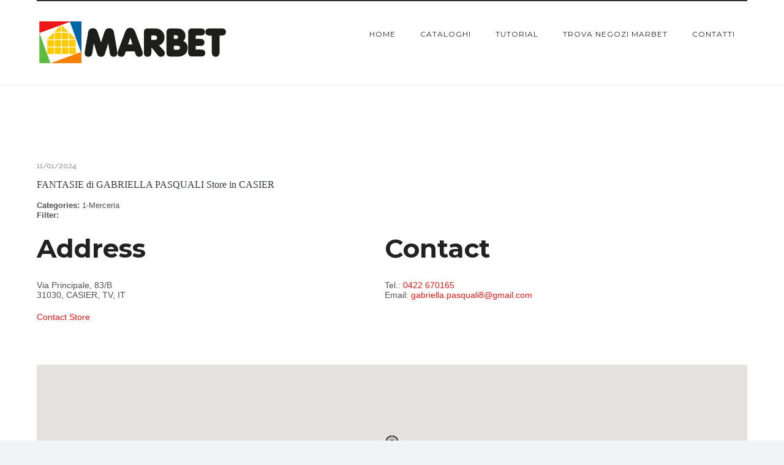

--- FILE ---
content_type: text/html; charset=UTF-8
request_url: https://www.marbetdue.com/store/fantasie-di-gabriella-pasquali-4/
body_size: 14322
content:
<!doctype html>
<!-- paulirish.com/2008/conditional-stylesheets-vs-css-hacks-answer-neither/ -->
<!--[if lt IE 7]> <html class="no-js lt-ie9 lt-ie8 lt-ie7" lang="en"> <![endif]-->
<!--[if IE 7]>    <html class="no-js lt-ie9 lt-ie8" lang="en"> <![endif]-->
<!--[if IE 8]>    <html class="no-js lt-ie9" lang="en"> <![endif]-->
<!-- Consider adding a manifest.appcache: h5bp.com/d/Offline -->
<!--[if gt IE 8]><!-->
<html class="no-js" lang="it-IT">
<!--<![endif]-->

<head>
    <meta charset="utf-8">
    <meta http-equiv="X-UA-Compatible" content="IE=edge,chrome=1">
    <meta name="viewport" content="user-scalable=no, width=device-width, initial-scale=1, maximum-scale=1" />
    <meta name="apple-mobile-web-app-capable" content="yes" />


<meta name="facebook-domain-verification" content="jh9c8iyuihmwo0j2tfq55ao5vzs77k" />


        <meta name='robots' content='index, follow, max-image-preview:large, max-snippet:-1, max-video-preview:-1' />
<script>window._wca = window._wca || [];</script>

	<!-- This site is optimized with the Yoast SEO plugin v26.7 - https://yoast.com/wordpress/plugins/seo/ -->
	<title>FANTASIE di GABRIELLA PASQUALI - MarbetDue</title>
	<link rel="canonical" href="https://www.marbetdue.com/store/fantasie-di-gabriella-pasquali-4/" />
	<meta property="og:locale" content="it_IT" />
	<meta property="og:type" content="article" />
	<meta property="og:title" content="FANTASIE di GABRIELLA PASQUALI - MarbetDue" />
	<meta property="og:description" content="Categories: 1-MerceriaFilter: Address Via Principale, 83/B31030, CASIER, TV, ITContact Tel.: 0422 670165Email: gabriella.pasquali8@gmail.com Contact Store" />
	<meta property="og:url" content="https://www.marbetdue.com/store/fantasie-di-gabriella-pasquali-4/" />
	<meta property="og:site_name" content="MarbetDue" />
	<meta name="twitter:card" content="summary_large_image" />
	<script type="application/ld+json" class="yoast-schema-graph">{"@context":"https://schema.org","@graph":[{"@type":"WebPage","@id":"https://www.marbetdue.com/store/fantasie-di-gabriella-pasquali-4/","url":"https://www.marbetdue.com/store/fantasie-di-gabriella-pasquali-4/","name":"FANTASIE di GABRIELLA PASQUALI - MarbetDue","isPartOf":{"@id":"https://www.marbetdue.com/#website"},"datePublished":"2024-01-11T18:19:41+00:00","breadcrumb":{"@id":"https://www.marbetdue.com/store/fantasie-di-gabriella-pasquali-4/#breadcrumb"},"inLanguage":"it-IT","potentialAction":[{"@type":"ReadAction","target":["https://www.marbetdue.com/store/fantasie-di-gabriella-pasquali-4/"]}]},{"@type":"BreadcrumbList","@id":"https://www.marbetdue.com/store/fantasie-di-gabriella-pasquali-4/#breadcrumb","itemListElement":[{"@type":"ListItem","position":1,"name":"Home","item":"https://www.marbetdue.com/"},{"@type":"ListItem","position":2,"name":"FANTASIE di GABRIELLA PASQUALI"}]},{"@type":"WebSite","@id":"https://www.marbetdue.com/#website","url":"https://www.marbetdue.com/","name":"MarbetDue","description":"Personalizza e decora!","potentialAction":[{"@type":"SearchAction","target":{"@type":"EntryPoint","urlTemplate":"https://www.marbetdue.com/?s={search_term_string}"},"query-input":{"@type":"PropertyValueSpecification","valueRequired":true,"valueName":"search_term_string"}}],"inLanguage":"it-IT"}]}</script>
	<!-- / Yoast SEO plugin. -->


<link rel='dns-prefetch' href='//cdn.iubenda.com' />
<link rel='dns-prefetch' href='//stats.wp.com' />
<link rel='dns-prefetch' href='//maps.google.com' />
<link rel='dns-prefetch' href='//maxcdn.bootstrapcdn.com' />
<link rel="alternate" type="application/rss+xml" title="MarbetDue &raquo; Feed" href="https://www.marbetdue.com/feed/" />
<link rel="alternate" title="oEmbed (JSON)" type="application/json+oembed" href="https://www.marbetdue.com/wp-json/oembed/1.0/embed?url=https%3A%2F%2Fwww.marbetdue.com%2Fstore%2Ffantasie-di-gabriella-pasquali-4%2F" />
<link rel="alternate" title="oEmbed (XML)" type="text/xml+oembed" href="https://www.marbetdue.com/wp-json/oembed/1.0/embed?url=https%3A%2F%2Fwww.marbetdue.com%2Fstore%2Ffantasie-di-gabriella-pasquali-4%2F&#038;format=xml" />
<style id='wp-img-auto-sizes-contain-inline-css' type='text/css'>
img:is([sizes=auto i],[sizes^="auto," i]){contain-intrinsic-size:3000px 1500px}
/*# sourceURL=wp-img-auto-sizes-contain-inline-css */
</style>
<style id='wp-emoji-styles-inline-css' type='text/css'>

	img.wp-smiley, img.emoji {
		display: inline !important;
		border: none !important;
		box-shadow: none !important;
		height: 1em !important;
		width: 1em !important;
		margin: 0 0.07em !important;
		vertical-align: -0.1em !important;
		background: none !important;
		padding: 0 !important;
	}
/*# sourceURL=wp-emoji-styles-inline-css */
</style>
<link rel='stylesheet' id='contact-form-7-css' href='https://www.marbetdue.com/wp-content/plugins/contact-form-7/includes/css/styles.css?ver=6.1.4' type='text/css' media='all' />
<style id='woocommerce-inline-inline-css' type='text/css'>
.woocommerce form .form-row .required { visibility: visible; }
/*# sourceURL=woocommerce-inline-inline-css */
</style>
<link rel='stylesheet' id='wordpress-store-locator-css' href='https://www.marbetdue.com/wp-content/plugins/wordpress-store-locator/public/css/wordpress-store-locator-public.css?ver=1.9.8' type='text/css' media='all' />
<link rel='stylesheet' id='wordpress-store-locator-bootsrap-css' href='https://www.marbetdue.com/wp-content/plugins/wordpress-store-locator/public/css/bootstrap.min.css?ver=1.9.8' type='text/css' media='all' />
<link rel='stylesheet' id='wordpress-store-locator-font-awesome-css' href='https://maxcdn.bootstrapcdn.com/font-awesome/4.5.0/css/font-awesome.min.css?ver=1.9.8' type='text/css' media='all' />
<link rel='stylesheet' id='wordpress-store-locator-custom-css' href='https://www.marbetdue.com/wp-content/plugins/wordpress-store-locator/public/css/wordpress-store-locator-custom.css?ver=1.9.8' type='text/css' media='all' />
<link rel='stylesheet' id='aws-style-css' href='https://www.marbetdue.com/wp-content/plugins/advanced-woo-search/assets/css/common.min.css?ver=3.51' type='text/css' media='all' />
<link rel='stylesheet' id='ywctm-frontend-css' href='https://www.marbetdue.com/wp-content/plugins/yith-woocommerce-catalog-mode/assets/css/frontend.min.css?ver=2.51.0' type='text/css' media='all' />
<style id='ywctm-frontend-inline-css' type='text/css'>
form.cart button.single_add_to_cart_button, .ppc-button-wrapper, .wc-ppcp-paylater-msg__container, form.cart .quantity, .widget.woocommerce.widget_shopping_cart{display: none !important}
/*# sourceURL=ywctm-frontend-inline-css */
</style>
<link rel='stylesheet' id='parent-style-css' href='https://www.marbetdue.com/wp-content/themes/oshin/style.css?ver=6.9' type='text/css' media='all' />
<link rel='stylesheet' id='be-themes-woocommerce-css-css' href='https://www.marbetdue.com/wp-content/themes/oshin/woocommerce/woocommerce.css?ver=6.9' type='text/css' media='all' />
<link rel='stylesheet' id='be-themes-bb-press-css-css' href='https://www.marbetdue.com/wp-content/themes/oshin/bb-press/bb-press.css?ver=6.9' type='text/css' media='all' />
<link rel='stylesheet' id='be-style-main-css-css' href='https://www.marbetdue.com/wp-content/themes/oshin/css/main.min.css?ver=1.0' type='text/css' media='all' />
<link rel='stylesheet' id='be-style-top-header-css' href='https://www.marbetdue.com/wp-content/themes/oshin/css/headers/top-header.min.css?ver=1.0' type='text/css' media='all' />
<link rel='stylesheet' id='be-style-responsive-header-css' href='https://www.marbetdue.com/wp-content/themes/oshin/css/headers/responsive-header.min.css?ver=1.0' type='text/css' media='all' />
<link rel='stylesheet' id='be-style-multilevel-menu-css' href='https://www.marbetdue.com/wp-content/themes/oshin/css/headers/multilevel-menu.min.css?ver=1.0' type='text/css' media='all' />
<link rel='stylesheet' id='be-themes-layout-css' href='https://www.marbetdue.com/wp-content/themes/oshin/css/layout.min.css?ver=1.0' type='text/css' media='all' />
<link rel='stylesheet' id='oshine_icons-css' href='https://www.marbetdue.com/wp-content/themes/oshin/fonts/icomoon/style.min.css?ver=1.0' type='text/css' media='all' />
<link rel='stylesheet' id='vendor-css' href='https://www.marbetdue.com/wp-content/themes/oshin/css/vendor/vendor.min.css?ver=1.0' type='text/css' media='all' />
<link rel='stylesheet' id='be-custom-fonts-css' href='https://www.marbetdue.com/wp-content/themes/oshin/fonts/fonts.min.css?ver=1.0' type='text/css' media='all' />
<link rel='stylesheet' id='be-dynamic-css' href='https://www.marbetdue.com/wp-content/uploads/oshine_dynamic_css/be_dynamic.css?ver=1.0' type='text/css' media='all' />
<link rel='stylesheet' id='be-style-css-css' href='https://www.marbetdue.com/wp-content/themes/oshin_child/style.css?ver=1.0' type='text/css' media='all' />

<script  type="text/javascript" class=" _iub_cs_skip" type="text/javascript" id="iubenda-head-inline-scripts-0">
/* <![CDATA[ */
var _iub = _iub || [];
_iub.csConfiguration = {"lang":"it","siteId":1147024,"cookiePolicyId":89786840, "banner":{ "acceptButtonDisplay":true,"customizeButtonDisplay":true,"rejectButtonDisplay":true }};

//# sourceURL=iubenda-head-inline-scripts-0
/* ]]> */
</script>
<script  type="text/javascript" charset="UTF-8" async="" class=" _iub_cs_skip" type="text/javascript" src="//cdn.iubenda.com/cs/iubenda_cs.js?ver=3.12.5" id="iubenda-head-scripts-0-js"></script>
<script type="text/javascript" src="https://www.marbetdue.com/wp-includes/js/jquery/jquery.min.js?ver=3.7.1" id="jquery-core-js"></script>
<script type="text/javascript" src="https://www.marbetdue.com/wp-includes/js/jquery/jquery-migrate.min.js?ver=3.4.1" id="jquery-migrate-js"></script>
<script type="text/javascript" src="https://www.marbetdue.com/wp-content/plugins/woocommerce/assets/js/jquery-blockui/jquery.blockUI.min.js?ver=2.7.0-wc.10.4.3" id="wc-jquery-blockui-js" defer="defer" data-wp-strategy="defer"></script>
<script type="text/javascript" src="https://www.marbetdue.com/wp-content/plugins/woocommerce/assets/js/js-cookie/js.cookie.min.js?ver=2.1.4-wc.10.4.3" id="wc-js-cookie-js" defer="defer" data-wp-strategy="defer"></script>
<script type="text/javascript" id="woocommerce-js-extra">
/* <![CDATA[ */
var woocommerce_params = {"ajax_url":"/wp-admin/admin-ajax.php","wc_ajax_url":"/?wc-ajax=%%endpoint%%","i18n_password_show":"Mostra password","i18n_password_hide":"Nascondi password"};
//# sourceURL=woocommerce-js-extra
/* ]]> */
</script>
<script type="text/javascript" src="https://www.marbetdue.com/wp-content/plugins/woocommerce/assets/js/frontend/woocommerce.min.js?ver=10.4.3" id="woocommerce-js" defer="defer" data-wp-strategy="defer"></script>
<script type="text/javascript" src="https://www.marbetdue.com/wp-content/themes/oshin/js/vendor/modernizr.min.js?ver=6.9" id="modernizr-js"></script>
<script type="text/javascript" src="https://www.marbetdue.com/wp-content/themes/oshin/js/vendor/webfont.min.js?ver=6.9" id="webfontloader-js"></script>
<script type="text/javascript" src="https://stats.wp.com/s-202605.js" id="woocommerce-analytics-js" defer="defer" data-wp-strategy="defer"></script>
			<script>
				WebFont.load( {  
					google: {
						families: ['Montserrat:700,400', 'Raleway:400', 'Crimson Text:400italic']
					}
				} );
			</script>
		<link rel="https://api.w.org/" href="https://www.marbetdue.com/wp-json/" /><link rel="EditURI" type="application/rsd+xml" title="RSD" href="https://www.marbetdue.com/xmlrpc.php?rsd" />
<meta name="generator" content="WordPress 6.9" />
<meta name="generator" content="WooCommerce 10.4.3" />
<link rel='shortlink' href='https://www.marbetdue.com/?p=8636' />
<meta name="generator" content="Redux 4.5.10" /><script type="text/javascript">var ajaxurl = "https://www.marbetdue.com/wp-admin/admin-ajax.php";</script>
		<!-- GA Google Analytics @ https://m0n.co/ga -->
		<script>
			(function(i,s,o,g,r,a,m){i['GoogleAnalyticsObject']=r;i[r]=i[r]||function(){
			(i[r].q=i[r].q||[]).push(arguments)},i[r].l=1*new Date();a=s.createElement(o),
			m=s.getElementsByTagName(o)[0];a.async=1;a.src=g;m.parentNode.insertBefore(a,m)
			})(window,document,'script','https://www.google-analytics.com/analytics.js','ga');
			ga('create', 'UA-112417351-1', 'auto');
			ga('set', 'anonymizeIp', true);
			ga('send', 'pageview');
		</script>

		<style>img#wpstats{display:none}</style>
			<noscript><style>.woocommerce-product-gallery{ opacity: 1 !important; }</style></noscript>
	<style id = "oshine-typehub-css" type="text/css"> h1{font-family:Montserrat;font-weight:700;font-style:normal;font-size:55px;text-transform:none;letter-spacing:0;line-height:70px;color:#222}h2{font-family:Montserrat;font-weight:700;font-style:normal;font-size:42px;text-transform:none;letter-spacing:0;line-height:63px;color:#222}h3{font-family:Montserrat;font-weight:700;font-style:normal;font-size:35px;text-transform:none;letter-spacing:1px;line-height:52px;color:#222}h4,.woocommerce-order-received .woocommerce h2,.woocommerce-order-received .woocommerce h3,.woocommerce-view-order .woocommerce h2,.woocommerce-view-order .woocommerce h3{font-family:Montserrat;font-weight:400;font-style:normal;font-size:26px;text-transform:none;letter-spacing:0;line-height:42px;color:#222}h5,#reply-title{font-family:Montserrat;font-weight:400;font-style:normal;font-size:20px;text-transform:none;letter-spacing:0;line-height:36px;color:#222}h6,.testimonial-author-role.h6-font,.menu-card-title,.menu-card-item-price,.slider-counts,.woocommerce-MyAccount-navigation ul li,a.bbp-forum-title,#bbpress-forums fieldset.bbp-form label,.bbp-topic-title a.bbp-topic-permalink,#bbpress-forums ul.forum-titles li,#bbpress-forums ul.bbp-replies li.bbp-header{font-family:Montserrat;font-weight:400;font-style:normal;font-size:15px;text-transform:none;letter-spacing:0;line-height:32px;color:#222}body,.special-heading-wrap .caption-wrap .body-font,.woocommerce .woocommerce-ordering select.orderby,.woocommerce-page .woocommerce-ordering select.orderby{font-family:Raleway;font-weight:400;font-style:normal;font-size:13px;text-transform:none;letter-spacing:0;line-height:26px;color:#5f6263}.page-title-module-custom .page-title-custom,h6.portfolio-title-nav{font-family:Montserrat;font-size:18px;line-height:36px;font-weight:400;font-style:normal;text-transform:uppercase;letter-spacing:3px;color:#000}.sub-title,.special-subtitle{font-family:Crimson Text;font-weight:400;font-style:italic;text-transform:none;font-size:15px}#footer{color:#888;font-size:13px;line-height:14px;font-family:Raleway;font-weight:400;font-style:normal;text-transform:none;letter-spacing:0}.special-header-menu .menu-container,#navigation .mega .sub-menu .highlight .sf-with-ul,#navigation,.style2 #navigation,.style13 #navigation,#navigation-left-side,#navigation-right-side,.sb-left #slidebar-menu,.header-widgets,.header-code-widgets,body #header-inner-wrap.top-animate.style2 #navigation,.top-overlay-menu .sb-right #slidebar-menu{color:#232323;font-size:12px;line-height:51px;font-family:Montserrat;font-weight:400;font-style:normal;text-transform:uppercase;letter-spacing:1px}.special-header-menu .menu-container .sub-menu,.special-header-menu .sub-menu,#navigation .sub-menu,#navigation .children,#navigation-left-side .sub-menu,#navigation-left-side .children,#navigation-right-side .sub-menu,#navigation-right-side .children,.sb-left #slidebar-menu .sub-menu,.top-overlay-menu .sb-right #slidebar-menu .sub-menu{color:#bbb;font-size:13px;line-height:28px;font-family:Raleway;font-weight:400;font-style:normal;text-transform:none;letter-spacing:0}ul#mobile-menu a,ul#mobile-menu li.mega ul.sub-menu li.highlight>:first-child{color:#232323;font-size:12px;line-height:40px;font-family:Montserrat;font-weight:400;font-style:normal;text-transform:uppercase;letter-spacing:1px}ul#mobile-menu ul.sub-menu a{color:#bbb;font-size:13px;line-height:27px;font-family:Raleway;font-weight:400;font-style:normal;text-transform:none;letter-spacing:0}.top-right-sliding-menu .sb-right ul#slidebar-menu li,.sb-right #slidebar-menu .mega .sub-menu .highlight .sf-with-ul{color:#fff;font-size:12px;line-height:50px;font-family:Raleway;font-weight:400;font-style:normal;text-transform:uppercase;letter-spacing:1px}.top-right-sliding-menu .sb-right #slidebar-menu ul.sub-menu li{color:#fff;font-size:13px;line-height:25px;font-family:Raleway;font-weight:400;font-style:normal;text-transform:none;letter-spacing:}.ui-tabs-anchor,.accordion .accordion-head,.skill-wrap .skill_name,.chart-wrap span,.animate-number-wrap h6 span,.woocommerce-tabs .tabs li a,.be-countdown{font-family:Raleway;letter-spacing:0;font-weight:600;font-style:normal}.ui-tabs-anchor{font-size:13px;line-height:17px;text-transform:uppercase}.accordion .accordion-head{font-size:13px;line-height:17px;text-transform:uppercase}.skill-wrap .skill_name{font-size:12px;line-height:17px;text-transform:uppercase}.countdown-amount{font-size:55px;line-height:95px;text-transform:uppercase}.countdown-section{font-size:15px;line-height:30px;text-transform:uppercase}.testimonial_slide .testimonial-content{font-family:Crimson Text;letter-spacing:0;font-weight:400;font-style:italic;text-transform:none}.tweet-slides .tweet-content{font-family:Raleway;letter-spacing:0;font-weight:400;font-style:normal;text-transform:none}.tatsu-button,.be-button,.woocommerce a.button,.woocommerce-page a.button,.woocommerce button.button,.woocommerce-page button.button,.woocommerce input.button,.woocommerce-page input.button,.woocommerce #respond input#submit,.woocommerce-page #respond input#submit,.woocommerce #content input.button,.woocommerce-page #content input.button,input[type="submit"],.more-link.style1-button,.more-link.style2-button,.more-link.style3-button,input[type="button"],input[type="submit"],input[type="reset"],button,input[type="file"]::-webkit-file-upload-button{font-family:Montserrat;font-weight:400;font-style:normal}.oshine-animated-link,.view-project-link.style4-button{font-family:Montserrat;font-weight:400;font-style:normal;letter-spacing:;text-transform:none}.thumb-title-wrap .thumb-title,.full-screen-portfolio-overlay-title{font-size:14px;line-height:30px;font-family:Montserrat;font-weight:400;font-style:normal;text-transform:uppercase;letter-spacing:0}.thumb-title-wrap .portfolio-item-cats{font-size:12px;line-height:17px;text-transform:none;letter-spacing:0}h6.gallery-side-heading{font-size:15px;line-height:32px;font-family:Montserrat;font-weight:400;font-style:normal;text-transform:none;letter-spacing:0}.portfolio-details .gallery-side-heading-wrap p{font-size:13px;line-height:26px;font-family:Raleway;font-weight:400;font-style:normal;text-transform:none;letter-spacing:0}.ps-fade-nav-item .ps-fade-nav-item-inner{font-size:60px;line-height:1.3em;font-family:Raleway;font-weight:600;font-style:normal;text-transform:none;letter-spacing:0;color:#000}.ps-fade-horizontal-nav-item-inner{font-size:80px;line-height:1.3em;font-family:Raleway;font-weight:600;font-style:normal;text-transform:none;letter-spacing:0}a.navigation-previous-post-link,a.navigation-next-post-link{font-size:13px;line-height:20px;font-family:Montserrat;font-weight:700;font-style:normal;text-transform:none;letter-spacing:0}#portfolio-title-nav-bottom-wrap h6,#portfolio-title-nav-bottom-wrap .slider-counts{font-size:15px;font-family:Montserrat;font-weight:400;font-style:normal;text-transform:none;letter-spacing:0;line-height:40px}.attachment-details-custom-slider{font-family:Crimson Text;font-weight:400;font-style:italic;text-transform:none;font-size:15px;letter-spacing:0}.filters .filter_item{color:#222;font-size:12px;line-height:32px;font-family:Montserrat;font-weight:400;font-style:normal;text-transform:uppercase;letter-spacing:1px}.woocommerce ul.products li.product .product-meta-data h3,.woocommerce-page ul.products li.product .product-meta-data h3,.woocommerce ul.products li.product h3,.woocommerce-page ul.products li.product h3,.woocommerce ul.products li.product .product-meta-data .woocommerce-loop-product__title,.woocommerce-page ul.products li.product .product-meta-data .woocommerce-loop-product__title,.woocommerce ul.products li.product .woocommerce-loop-product__title,.woocommerce-page ul.products li.product .woocommerce-loop-product__title,.woocommerce ul.products li.product-category .woocommerce-loop-category__title,.woocommerce-page ul.products li.product-category .woocommerce-loop-category__title{color:#222;font-size:13px;line-height:27px;font-family:Montserrat;font-weight:400;font-style:normal;text-transform:uppercase;letter-spacing:1px}.woocommerce-page.single.single-product #content div.product h1.product_title.entry-title{color:#222;font-size:25px;line-height:27px;font-family:Montserrat;font-weight:400;font-style:normal;text-transform:none;letter-spacing:0}.post-title,.post-date-wrap{color:#000;font-size:20px;line-height:40px;font-family:Montserrat;font-weight:400;font-style:normal;text-transform:none;letter-spacing:0}.style3-blog .post-title,.style8-blog .post-title{color:#363c3b;font-size:16px;line-height:28px;font-family:Source Sans Pro;font-weight:400;font-style:normal;text-transform:none;letter-spacing:0}.post-meta.post-top-meta-typo,.style8-blog .post-meta.post-category a,.hero-section-blog-categories-wrap a{color:#757575;font-size:12px;line-height:24px;font-family:Raleway;font-weight:400;font-style:normal;text-transform:uppercase;letter-spacing:0}.post-nav li,.style8-blog .post-meta.post-date,.style8-blog .post-bottom-meta-wrap,.hero-section-blog-bottom-meta-wrap{color:#757575;font-size:12px;line-height:24px;font-family:Raleway;font-weight:400;font-style:normal;text-transform:uppercase;letter-spacing:0}.single-post .post-title,.single-post .style3-blog .post-title,.single-post .style8-blog .post-title{color:#fff;font-size:25px;line-height:45px;font-family:Montserrat;font-weight:400;font-style:normal;text-transform:none;letter-spacing:0}.sidebar-widgets h6{color:#333;font-size:12px;line-height:22px;font-family:Montserrat;font-weight:400;font-style:normal;text-transform:uppercase;letter-spacing:1px}.sidebar-widgets{color:#606060;font-size:13px;line-height:24px;font-family:Raleway;font-weight:400;font-style:normal;text-transform:none;letter-spacing:0}.sb-slidebar .widget h6{color:#fff;font-size:12px;line-height:22px;font-family:Montserrat;font-weight:400;font-style:normal;text-transform:none;letter-spacing:1px}.sb-slidebar .widget{color:#a2a2a2;font-size:13px;line-height:25px;font-family:Raleway;font-weight:400;font-style:normal;text-transform:none;letter-spacing:0}#bottom-widgets h6{color:#474747;font-size:12px;line-height:22px;font-family:Montserrat;font-weight:400;font-style:normal;text-transform:uppercase;letter-spacing:1px}#bottom-widgets{color:#757575;font-size:13px;line-height:24px;font-family:Raleway;font-weight:400;font-style:normal;text-transform:none;letter-spacing:0}.contact_form_module input[type="text"],.contact_form_module textarea{color:#222;font-size:13px;line-height:26px;font-family:Montserrat;font-weight:400;font-style:normal;text-transform:none;letter-spacing:0}#header-controls-right,#header-controls-left{color:#232323}#be-left-strip .be-mobile-menu-icon span{background-color:#323232}ul#mobile-menu .mobile-sub-menu-controller{line-height :}ul#mobile-menu ul.sub-menu .mobile-sub-menu-controller{line-height :}.breadcrumbs{color:#000}.search-box-wrapper.style2-header-search-widget input[type="text"]{font-style:italic;font-weight:400;font-family:Crimson Text}.portfolio-share a.custom-share-button,.portfolio-share a.custom-share-button:active,.portfolio-share a.custom-share-button:hover,.portfolio-share a.custom-share-button:visited{color:#222}.more-link.style2-button{color:#000 !important;border-color:#000 !important}.style8-blog .post-bottom-meta-wrap .be-share-stack a.custom-share-button,.style8-blog .post-bottom-meta-wrap .be-share-stack a.custom-share-button:active,.style8-blog .post-bottom-meta-wrap .be-share-stack a.custom-share-button:hover,.style8-blog .post-bottom-meta-wrap .be-share-stack a.custom-share-button:visited{color:#757575}.hero-section-blog-categories-wrap a,.hero-section-blog-categories-wrap a:visited,.hero-section-blog-categories-wrap a:hover,.hero-section-blog-bottom-meta-wrap .hero-section-blog-bottom-meta-wrap a,.hero-section-blog-bottom-meta-wrap a:visited,.hero-section-blog-bottom-meta-wrap a:hover,.hero-section-blog-bottom-meta-wrap{color :#fff}#navigation .mega .sub-menu .highlight .sf-with-ul{color:#bbb !important;line-height:1.5}.view-project-link.style4-button{color :#222}.related.products h2,.upsells.products h2,.cart-collaterals .cross-sells h2,.cart_totals h2,.shipping_calculator h2,.woocommerce-billing-fields h3,.woocommerce-shipping-fields h3,.shipping_calculator h2,#order_review_heading,.woocommerce .page-title{font-family:Montserrat;font-weight:400}.woocommerce form .form-row label,.woocommerce-page form .form-row label{color:#222}.woocommerce-tabs .tabs li a{color:#222 !important}#bbpress-forums ul.forum-titles li,#bbpress-forums ul.bbp-replies li.bbp-header{line-height:inherit;letter-spacing:inherit;text-transform:uppercase;font-size:inherit}#bbpress-forums .topic .bbp-topic-meta a,.bbp-forum-freshness a,.bbp-topic-freshness a,.bbp-header .bbp-reply-content a,.bbp-topic-tags a,.bbp-breadcrumb a,.bbp-forums-list a{color:#222}.ajde_evcal_calendar .calendar_header p,.eventon_events_list .eventon_list_event .evcal_cblock{font-family:Montserrat !important}.eventon_events_list .eventon_list_event .evcal_desc span.evcal_desc2,.evo_pop_body .evcal_desc span.evcal_desc2{font-family:Montserrat !important;font-size:14px !important;text-transform:none}.eventon_events_list .eventon_list_event .evcal_desc span.evcal_event_subtitle,.evo_pop_body .evcal_desc span.evcal_event_subtitle,.evcal_evdata_row .evcal_evdata_cell p,#evcal_list .eventon_list_event p.no_events{text-transform:none !important;font-family:Raleway !important;font-size:inherit !important} </style><link rel="icon" href="https://www.marbetdue.com/wp-content/uploads/2019/05/cropped-Logo_Marbet-2-32x32.png" sizes="32x32" />
<link rel="icon" href="https://www.marbetdue.com/wp-content/uploads/2019/05/cropped-Logo_Marbet-2-192x192.png" sizes="192x192" />
<link rel="apple-touch-icon" href="https://www.marbetdue.com/wp-content/uploads/2019/05/cropped-Logo_Marbet-2-180x180.png" />
<meta name="msapplication-TileImage" content="https://www.marbetdue.com/wp-content/uploads/2019/05/cropped-Logo_Marbet-2-270x270.png" />
		<style type="text/css" id="wp-custom-css">
			body:not(.single-post) .style8-blog .element-inner, body:not(.single-post) .style9-blog .element-inner{
	box-shadow:none;
}

element.style {
}
.woocommerce-page.single.single-product #content div.product h1.product_title.entry-title {
    font-family: "Varela Round",-apple-system,BlinkMacSystemFont,'Segoe UI',Roboto,Oxygen-Sans,Ubuntu,Cantarell,'Helvetica Neue',sans-serif;
    font-weight: 400;
    font-style: normal;
    text-transform: none;
    font-size: 22px;
    line-height: 22px;
    letter-spacing: 0;
    color: #222;
}

element.style {
}
body, .special-heading-wrap .caption-wrap .body-font, .woocommerce .woocommerce-ordering select.orderby, .woocommerce-page .woocommerce-ordering select.orderby, .body {
    font-family: "Poppins",-apple-system,BlinkMacSystemFont,'Segoe UI',Roboto,Oxygen-Sans,Ubuntu,Cantarell,'Helvetica Neue',sans-serif;
    font-weight: 400;
    font-style: normal;
    text-transform: none;
    font-size: 14px;
    line-height: 16px;
    letter-spacing: 0;
    color: #515151;
}

.store_locator.modal-body{
	padding:10px
}

.store_locator_name {
    margin-bottom: 0px;
}
h3, .h3 {
    font-family: "Varela Round",-apple-system,BlinkMacSystemFont,'Segoe UI',Roboto,Oxygen-Sans,Ubuntu,Cantarell,'Helvetica Neue',sans-serif;
    font-weight: 400;
    font-style: normal;
    text-transform: none;
    font-size: 18px;
    line-height: 22px;
    letter-spacing: 0;
    color: #222;
}
h3, h4, h5 {
    margin-bottom: 10px;
}
h1, h2, h3, h4, h5, h6 {
    -webkit-font-smoothing: antialiased;
    text-rendering: optimizeLegibility;
    -moz-osx-font-smoothing: grayscale;
}

.related.products {
display: none;
}
		</style>
			
<!-- Facebook Pixel Code -->
<script>
  !function(f,b,e,v,n,t,s)
  {if(f.fbq)return;n=f.fbq=function(){n.callMethod?
  n.callMethod.apply(n,arguments):n.queue.push(arguments)};
  if(!f._fbq)f._fbq=n;n.push=n;n.loaded=!0;n.version='2.0';
  n.queue=[];t=b.createElement(e);t.async=!0;
  t.src=v;s=b.getElementsByTagName(e)[0];
  s.parentNode.insertBefore(t,s)}(window, document,'script',
  'https://connect.facebook.net/en_US/fbevents.js');
  fbq('init', '787165051414480');
  fbq('track', 'PageView');
</script>
<noscript><img height="1" width="1" style="display:none"
  src="https://www.facebook.com/tr?id=787165051414480&ev=PageView&noscript=1"
/></noscript>
<!-- End Facebook Pixel Code -->

<link rel='stylesheet' id='wc-blocks-style-css' href='https://www.marbetdue.com/wp-content/plugins/woocommerce/assets/client/blocks/wc-blocks.css?ver=wc-10.4.3' type='text/css' media='all' />
</head>

<body class="wp-singular stores-template-default single single-stores postid-8636 wp-theme-oshin wp-child-theme-oshin_child theme-oshin woocommerce-no-js header-solid no-section-scroll top-header top-right-sliding-menu be-themes-layout-layout-box opt-panel-cache-off" data-be-site-layout='layout-box' data-be-page-template='page'>
    <div id="main-wrapper"
    >
            <div id="main" class="ajaxable layout-box" >
        
<header id="header">
		<div id="header-inner-wrap" class=" style1"  >
					<div id="header-wrap" class="be-wrap clearfix" data-default-height="110" data-sticky-height="110">
				    <div class="logo">
        <a href="https://www.marbetdue.com"><img class="transparent-logo dark-scheme-logo" src="https://www.marbetdue.com/wp-content/uploads/2019/05/Marbet_logo4-1.png" alt="MarbetDue" /><img class="transparent-logo light-scheme-logo" src="https://www.marbetdue.com/wp-content/uploads/2019/05/Marbet_logo4-1.png" alt="MarbetDue" /><img class="normal-logo" src="https://www.marbetdue.com/wp-content/uploads/2019/05/Marbet_logo4-1.png" alt="MarbetDue" /><img class="sticky-logo" src="https://www.marbetdue.com/wp-content/uploads/2019/05/Marbet_logo4-1.png" alt="MarbetDue" /></a>    </div>
        <div id="header-controls-right">
                <div class="mobile-nav-controller-wrap">
            <div class="menu-controls mobile-nav-controller" title="Mobile Menu Controller"> <span class="be-mobile-menu-icon ">   
        <span class="hamburger-line-1"></span>
        <span class="hamburger-line-2"></span>
        <span class="hamburger-line-3"></span>
</span></div>
        </div>
    </div>				<div id="header-bottom-bar">
				<nav id="navigation" class="clearfix">	<div class="menu"><ul id="menu" class="clearfix none"><li id="menu-item-3326" class="menu-item menu-item-type-post_type menu-item-object-page menu-item-home menu-item-3326"><a href="https://www.marbetdue.com/" title="HOME">HOME</a></li>
<li id="menu-item-3324" class="menu-item menu-item-type-post_type menu-item-object-page menu-item-has-children menu-item-3324"><a href="https://www.marbetdue.com/shop/" title="CATALOGHI">CATALOGHI</a>
<span class="mobile-sub-menu-controller"><i class="icon-icon_plus"></i></span><ul class="sub-menu clearfix">
	<li id="menu-item-5714" class="menu-item menu-item-type-post_type menu-item-object-page menu-item-5714"><a href="https://www.marbetdue.com/catalogoprodotti/catalogo/" title="PRODOTTI MARBET">PRODOTTI MARBET</a></li>
	<li id="menu-item-5713" class="menu-item menu-item-type-post_type menu-item-object-page menu-item-5713"><a href="https://www.marbetdue.com/catalogoprodotti/catalogo-bavaglini-marbet/" title="BAVAGLINI MARBET">BAVAGLINI MARBET</a></li>
	<li id="menu-item-10202" class="menu-item menu-item-type-post_type menu-item-object-page menu-item-10202"><a href="https://www.marbetdue.com/catalogoprodotti/catalogo-prodotti-manubens/" title="PRODOTTI MANUBENS">PRODOTTI MANUBENS</a></li>
	<li id="menu-item-10209" class="menu-item menu-item-type-post_type menu-item-object-page menu-item-10209"><a href="https://www.marbetdue.com/catalogoprodotti/catalogo-prodotti-byetsa/" title="PRODOTTI BYETSA">PRODOTTI BYETSA</a></li>
</ul>
</li>
<li id="menu-item-3424" class="menu-item menu-item-type-taxonomy menu-item-object-category menu-item-3424"><a href="https://www.marbetdue.com/category/video-tutorial/" title="TUTORIAL">TUTORIAL</a></li>
<li id="menu-item-3354" class="menu-item menu-item-type-custom menu-item-object-custom menu-item-has-children menu-item-3354"><a href="http://marbetdue.com/trovamarbetpoint" title="TROVA NEGOZI MARBET">TROVA NEGOZI MARBET</a>
<span class="mobile-sub-menu-controller"><i class="icon-icon_plus"></i></span><ul class="sub-menu clearfix">
	<li id="menu-item-5895" class="menu-item menu-item-type-post_type menu-item-object-page menu-item-5895"><a href="https://www.marbetdue.com/marbet-point-online/" title="Negozi Online">Negozi Online</a></li>
</ul>
</li>
<li id="menu-item-5334" class="menu-item menu-item-type-post_type menu-item-object-page menu-item-has-children menu-item-5334"><a href="https://www.marbetdue.com/contatti/" title="CONTATTI">CONTATTI</a>
<span class="mobile-sub-menu-controller"><i class="icon-icon_plus"></i></span><ul class="sub-menu clearfix">
	<li id="menu-item-10629" class="menu-item menu-item-type-post_type menu-item-object-page menu-item-10629"><a href="https://www.marbetdue.com/contatti/" title="#Contatti">#Contatti</a></li>
	<li id="menu-item-3401" class="menu-item menu-item-type-post_type menu-item-object-page menu-item-3401"><a href="https://www.marbetdue.com/iosonomarbet/" title="#iosonomarbet">#iosonomarbet</a></li>
</ul>
</li>
</ul></div>				</nav><!-- End Navigation -->
				</div>
			</div>

						<span class="header-border "></span><div class='header-mobile-navigation clearfix'><div class="mobile-menu"><ul id="mobile-menu" class="clearfix"><li class="menu-item menu-item-type-post_type menu-item-object-page menu-item-home menu-item-3326"><a href="https://www.marbetdue.com/" title="HOME">HOME</a></li>
<li class="menu-item menu-item-type-post_type menu-item-object-page menu-item-has-children menu-item-3324"><a href="https://www.marbetdue.com/shop/" title="CATALOGHI">CATALOGHI</a>
<span class="mobile-sub-menu-controller"><i class="icon-arrow-right5"></i></span><ul class="sub-menu clearfix">
	<li class="menu-item menu-item-type-post_type menu-item-object-page menu-item-5714"><a href="https://www.marbetdue.com/catalogoprodotti/catalogo/" title="PRODOTTI MARBET">PRODOTTI MARBET</a></li>
	<li class="menu-item menu-item-type-post_type menu-item-object-page menu-item-5713"><a href="https://www.marbetdue.com/catalogoprodotti/catalogo-bavaglini-marbet/" title="BAVAGLINI MARBET">BAVAGLINI MARBET</a></li>
	<li class="menu-item menu-item-type-post_type menu-item-object-page menu-item-10202"><a href="https://www.marbetdue.com/catalogoprodotti/catalogo-prodotti-manubens/" title="PRODOTTI MANUBENS">PRODOTTI MANUBENS</a></li>
	<li class="menu-item menu-item-type-post_type menu-item-object-page menu-item-10209"><a href="https://www.marbetdue.com/catalogoprodotti/catalogo-prodotti-byetsa/" title="PRODOTTI BYETSA">PRODOTTI BYETSA</a></li>
</ul>
</li>
<li class="menu-item menu-item-type-taxonomy menu-item-object-category menu-item-3424"><a href="https://www.marbetdue.com/category/video-tutorial/" title="TUTORIAL">TUTORIAL</a></li>
<li class="menu-item menu-item-type-custom menu-item-object-custom menu-item-has-children menu-item-3354"><a href="http://marbetdue.com/trovamarbetpoint" title="TROVA NEGOZI MARBET">TROVA NEGOZI MARBET</a>
<span class="mobile-sub-menu-controller"><i class="icon-arrow-right5"></i></span><ul class="sub-menu clearfix">
	<li class="menu-item menu-item-type-post_type menu-item-object-page menu-item-5895"><a href="https://www.marbetdue.com/marbet-point-online/" title="Negozi Online">Negozi Online</a></li>
</ul>
</li>
<li class="menu-item menu-item-type-post_type menu-item-object-page menu-item-has-children menu-item-5334"><a href="https://www.marbetdue.com/contatti/" title="CONTATTI">CONTATTI</a>
<span class="mobile-sub-menu-controller"><i class="icon-arrow-right5"></i></span><ul class="sub-menu clearfix">
	<li class="menu-item menu-item-type-post_type menu-item-object-page menu-item-10629"><a href="https://www.marbetdue.com/contatti/" title="#Contatti">#Contatti</a></li>
	<li class="menu-item menu-item-type-post_type menu-item-object-page menu-item-3401"><a href="https://www.marbetdue.com/iosonomarbet/" title="#iosonomarbet">#iosonomarbet</a></li>
</ul>
</li>
</ul></div></div>	</div>
</header> <!-- END HEADER -->		<section id="content" class="no-sidebar-page">
		<div id="content-wrap" class="be-wrap clearfix">
			<section id="page-content" class="  ">
				<div class="clearfix style8-blog">
						

<article id="post-8636" class="element not-wide no-wide-width-height blog-post clearfix post-8636 stores type-stores status-publish hentry store_category-merceria" >
	<div class="element-inner" style="">
                    <div class = "post-content-outer-wrap">
                <div class="post-content-wrap">
                                            <div class = "post-details-wrap">
                                                        <div class = "post-top-meta-wrap">
                                                                <div class = "post-meta post-date">
                                    11/01/2024                                </div><h1 class="post-title">FANTASIE di GABRIELLA PASQUALI <span class="wordpress-store-locator-store-in">Store in CASIER</span></h1>                                <div class="post-content">
                                    <div class="store_locator_single_categories"><strong class="store_locator_single_categories_title">Categories: </strong>1-Merceria</div><div class="store_locator_single_filter"><strong class="store_locator_single_filter_title">Filter: </strong></div><div class="store_locator_single_address"><h2>Address </h2>Via Principale, 83/B<br/>31030, CASIER, TV, IT</div><div class="store_locator_single_contact"><h2>Contact </h2>Tel.: <a href="tel:0422 670165">0422 670165</a><br/>Email: <a href="mailto:gabriella.pasquali8@gmail.com">gabriella.pasquali8@gmail.com</a><br/></div>
                        <div class="store_locator_single_clear"></div><div class="store_locator_single_contact_store"><a href="" class="store_locator_contact_store_button btn button et_pb_button btn-primary theme-button btn-lg center">Contact Store</a></div><div id="store_locator_single_map" class="store_locator_single_map" 
                                    data-lat="45.6427419" 
                                    data-lng="12.2944027"></div>                                </div>
                                                           
                        </div>
                </div>   
            </div>
            </div>
</article>                        
<div class="clearfix single-page-atts">
    <div class="clearfix single-page-att single-post-share">
        <div class="share-links clearfix"><a href="https://www.facebook.com/sharer/sharer.php?u=https%3A%2F%2Fwww.marbetdue.com%2Fstore%2Ffantasie-di-gabriella-pasquali-4%2F" class="custom-share-button" target="_blank"><i class="font-icon icon-social_facebook"></i></a><a href="https://twitter.com/intent/tweet?url=https%3A%2F%2Fwww.marbetdue.com%2Fstore%2Ffantasie-di-gabriella-pasquali-4%2F+FANTASIE+di+GABRIELLA+PASQUALI+%3Cspan+class%3D%22wordpress-store-locator-store-in%22%3EStore+in+CASIER%3C%2Fspan%3E" class="custom-share-button" target="_blank"><i class="font-icon icon-social_twitter"></i></a><a href="https://plus.google.com/share?url=https%3A%2F%2Fwww.marbetdue.com%2Fstore%2Ffantasie-di-gabriella-pasquali-4%2F" class="custom-share-button" target="_blank"><i class="font-icon icon-social_googleplus"></i></a><a href="https://www.linkedin.com/shareArticle?mini=true&amp;url=https%3A%2F%2Fwww.marbetdue.com%2Fstore%2Ffantasie-di-gabriella-pasquali-4%2F&amp;title=FANTASIE+di+GABRIELLA+PASQUALI+%3Cspan+class%3D%22wordpress-store-locator-store-in%22%3EStore+in+CASIER%3C%2Fspan%3E" class="custom-share-button" target="_blank"><i class="font-icon icon-social_linkedin"></i></a><a href="https://www.pinterest.com/pin/create/button/?url=https%3A%2F%2Fwww.marbetdue.com%2Fstore%2Ffantasie-di-gabriella-pasquali-4%2F&media=&description=FANTASIE+di+GABRIELLA+PASQUALI+%3Cspan+class%3D%22wordpress-store-locator-store-in%22%3EStore+in+CASIER%3C%2Fspan%3E" class="custom-share-button" target="_blank"  data-pin-do="buttonPin" data-pin-config="above"><i class="font-icon icon-social_pinterest"></i></a></div>
    </div>
    <div class="clearfix single-page-att single-post-tags">
            </div>
</div>

				</div> <!--  End Page Content -->
				<div class="be-themes-comments">
									</div> <!--  End Optional Page Comments -->
			</section>
					</div>
	</section> 			<footer id="footer" class="layout-box">
			<span class="footer-border "></span>
			<div id="footer-wrap" class=" style2 be-wrap clearfix">
				
				<div class="footer-left-area">
										<div class="footer-content-inner-left">
						 									</div>
									</div>
								
				<div class="footer-center-area">
										<div class="footer-content-inner-center">
										Marbet Due di Andrea e Marco Bettaglio & C. S.n.C. © 2019 · Sede Legale: Via C. Hajech, 6 – 20129 Milano – MI – REA MI N°111322 – Cap. Soc. i.v. 10.000€ – PIVA 00856850334<br> 
<a href="https://www.iubenda.com/privacy-policy/89786840" class="iubenda-nostyle no-brand iubenda-noiframe iubenda-embed iub-legal-only iubenda-noiframe " title="Privacy Policy ">Privacy Policy</a><script type="text/javascript">(function (w,d) {var loader = function () {var s = d.createElement("script"), tag = d.getElementsByTagName("script")[0]; s.src="https://cdn.iubenda.com/iubenda.js"; tag.parentNode.insertBefore(s,tag);}; if(w.addEventListener){w.addEventListener("load", loader, false);}else if(w.attachEvent){w.attachEvent("onload", loader);}else{w.onload = loader;}})(window, document);</script>				
<a href="https://www.iubenda.com/privacy-policy/89786840/cookie-policy" class="iubenda-nostyle no-brand iubenda-noiframe iubenda-embed iubenda-noiframe " title="Cookie Policy ">Cookie Policy</a><script type="text/javascript">(function (w,d) {var loader = function () {var s = d.createElement("script"), tag = d.getElementsByTagName("script")[0]; s.src="https://cdn.iubenda.com/iubenda.js"; tag.parentNode.insertBefore(s,tag);}; if(w.addEventListener){w.addEventListener("load", loader, false);}else if(w.attachEvent){w.attachEvent("onload", loader);}else{w.onload = loader;}})(window, document);</script>					</div>
									</div>
						
				<div class="footer-right-area">
						
				</div>
			</div>
		</footer> 		</div>
	<div class="loader page-loader">
	<div class="loader-style1-wrap"><div class="loader-style1-double-bounce1"></div><div class="loader-style1-double-bounce2"></div></div></div>
	<a href="#" id="back-to-top" class="layout-box"><i class="font-icon icon-arrow_carrot-up"></i></a>			</div>



<input type="hidden" id="ajax_url" value="https://www.marbetdue.com/wp-admin/admin-ajax.php" />
<script type="speculationrules">
{"prefetch":[{"source":"document","where":{"and":[{"href_matches":"/*"},{"not":{"href_matches":["/wp-*.php","/wp-admin/*","/wp-content/uploads/*","/wp-content/*","/wp-content/plugins/*","/wp-content/themes/oshin_child/*","/wp-content/themes/oshin/*","/*\\?(.+)"]}},{"not":{"selector_matches":"a[rel~=\"nofollow\"]"}},{"not":{"selector_matches":".no-prefetch, .no-prefetch a"}}]},"eagerness":"conservative"}]}
</script>
<script id="mcjs">!function(c,h,i,m,p){m=c.createElement(h),p=c.getElementsByTagName(h)[0],m.async=1,m.src=i,p.parentNode.insertBefore(m,p)}(document,"script","https://chimpstatic.com/mcjs-connected/js/users/fb93b44769f7a500d14b62089/7268a5cad9914a82f577962cd.js");</script><script type="text/javascript">
jQuery(function($){
	$('.product_meta').after('<a href="https://www.marbetdue.com/trovamarbetpoint" class="btn-storelocator">Dove comprarlo</a>');
});
</script>
	<script type='text/javascript'>
		(function () {
			var c = document.body.className;
			c = c.replace(/woocommerce-no-js/, 'woocommerce-js');
			document.body.className = c;
		})();
	</script>
	<script type="text/javascript" src="https://www.marbetdue.com/wp-includes/js/dist/hooks.min.js?ver=dd5603f07f9220ed27f1" id="wp-hooks-js"></script>
<script type="text/javascript" src="https://www.marbetdue.com/wp-includes/js/dist/i18n.min.js?ver=c26c3dc7bed366793375" id="wp-i18n-js"></script>
<script type="text/javascript" id="wp-i18n-js-after">
/* <![CDATA[ */
wp.i18n.setLocaleData( { 'text direction\u0004ltr': [ 'ltr' ] } );
//# sourceURL=wp-i18n-js-after
/* ]]> */
</script>
<script type="text/javascript" src="https://www.marbetdue.com/wp-content/plugins/contact-form-7/includes/swv/js/index.js?ver=6.1.4" id="swv-js"></script>
<script type="text/javascript" id="contact-form-7-js-translations">
/* <![CDATA[ */
( function( domain, translations ) {
	var localeData = translations.locale_data[ domain ] || translations.locale_data.messages;
	localeData[""].domain = domain;
	wp.i18n.setLocaleData( localeData, domain );
} )( "contact-form-7", {"translation-revision-date":"2025-11-18 20:27:55+0000","generator":"GlotPress\/4.0.3","domain":"messages","locale_data":{"messages":{"":{"domain":"messages","plural-forms":"nplurals=2; plural=n != 1;","lang":"it"},"This contact form is placed in the wrong place.":["Questo modulo di contatto \u00e8 posizionato nel posto sbagliato."],"Error:":["Errore:"]}},"comment":{"reference":"includes\/js\/index.js"}} );
//# sourceURL=contact-form-7-js-translations
/* ]]> */
</script>
<script type="text/javascript" id="contact-form-7-js-before">
/* <![CDATA[ */
var wpcf7 = {
    "api": {
        "root": "https:\/\/www.marbetdue.com\/wp-json\/",
        "namespace": "contact-form-7\/v1"
    }
};
//# sourceURL=contact-form-7-js-before
/* ]]> */
</script>
<script type="text/javascript" src="https://www.marbetdue.com/wp-content/plugins/contact-form-7/includes/js/index.js?ver=6.1.4" id="contact-form-7-js"></script>
<script type="text/javascript" id="aws-script-js-extra">
/* <![CDATA[ */
var aws_vars = {"sale":"Sale!","sku":"SKU: ","showmore":"VEDI TUTTI","noresults":"NON HO TROVATO NULLA!"};
//# sourceURL=aws-script-js-extra
/* ]]> */
</script>
<script type="text/javascript" src="https://www.marbetdue.com/wp-content/plugins/advanced-woo-search/assets/js/common.min.js?ver=3.51" id="aws-script-js"></script>
<script type="text/javascript" id="mailchimp-woocommerce-js-extra">
/* <![CDATA[ */
var mailchimp_public_data = {"site_url":"https://www.marbetdue.com","ajax_url":"https://www.marbetdue.com/wp-admin/admin-ajax.php","disable_carts":"","subscribers_only":"","language":"it","allowed_to_set_cookies":"1"};
//# sourceURL=mailchimp-woocommerce-js-extra
/* ]]> */
</script>
<script type="text/javascript" src="https://www.marbetdue.com/wp-content/plugins/mailchimp-for-woocommerce/public/js/mailchimp-woocommerce-public.min.js?ver=5.5.1.07" id="mailchimp-woocommerce-js"></script>
<script type="text/javascript" src="https://www.marbetdue.com/wp-content/themes/oshin/js/vendor/asyncloader.min.js?ver=1.0" id="asyncloader-js"></script>
<script type="text/javascript" src="https://www.marbetdue.com/wp-content/themes/oshin/js/vendor/perfect-scrollbar.jquery.min.js?ver=6.9" id="custom-scrollbar-js"></script>
<script type="text/javascript" id="be-themes-script-js-js-extra">
/* <![CDATA[ */
var oshineThemeConfig = {"vendorScriptsUrl":"https://www.marbetdue.com/wp-content/themes/oshin/js/vendor/","dependencies":{"asyncloader":"https://www.marbetdue.com/wp-content/themes/oshin/js/vendor/asyncloader.min.js","backgroundcheck":"https://www.marbetdue.com/wp-content/themes/oshin/js/vendor/backgroundcheck.min.js","backgroundposition":"https://www.marbetdue.com/wp-content/themes/oshin/js/vendor/backgroundposition.min.js","classie":"https://www.marbetdue.com/wp-content/themes/oshin/js/vendor/classie.min.js","easing":"https://www.marbetdue.com/wp-content/themes/oshin/js/vendor/easing.min.js","fitvids":"https://www.marbetdue.com/wp-content/themes/oshin/js/vendor/fitvids.min.js","flickity":"https://www.marbetdue.com/wp-content/themes/oshin/js/vendor/flickity.min.js","fullscreenheight":"https://www.marbetdue.com/wp-content/themes/oshin/js/vendor/fullscreenheight.min.js","galaxycanvas":"https://www.marbetdue.com/wp-content/themes/oshin/js/vendor/galaxycanvas.min.js","greensock":"https://www.marbetdue.com/wp-content/themes/oshin/js/vendor/greensock.min.js","horizontalcarousel":"https://www.marbetdue.com/wp-content/themes/oshin/js/vendor/horizontalcarousel.min.js","hoverintent":"https://www.marbetdue.com/wp-content/themes/oshin/js/vendor/hoverintent.min.js","imagesloaded":"https://www.marbetdue.com/wp-content/themes/oshin/js/vendor/imagesloaded.min.js","isotope":"https://www.marbetdue.com/wp-content/themes/oshin/js/vendor/isotope.min.js","magnificpopup":"https://www.marbetdue.com/wp-content/themes/oshin/js/vendor/magnificpopup.min.js","mcustomscrollbar":"https://www.marbetdue.com/wp-content/themes/oshin/js/vendor/mcustomscrollbar.min.js","modernizr":"https://www.marbetdue.com/wp-content/themes/oshin/js/vendor/modernizr.min.js","mousewheel":"https://www.marbetdue.com/wp-content/themes/oshin/js/vendor/mousewheel.min.js","multi_level_menu":"https://www.marbetdue.com/wp-content/themes/oshin/js/vendor/multi_level_menu.min.js","old_menu_animation":"https://www.marbetdue.com/wp-content/themes/oshin/js/vendor/old_menu_animation.min.js","page_stack_top":"https://www.marbetdue.com/wp-content/themes/oshin/js/vendor/page_stack_top.min.js","patterncanvas":"https://www.marbetdue.com/wp-content/themes/oshin/js/vendor/patterncanvas.min.js","perfect-scrollbar.jquery":"https://www.marbetdue.com/wp-content/themes/oshin/js/vendor/perfect-scrollbar.jquery.min.js","perspective_navigation":"https://www.marbetdue.com/wp-content/themes/oshin/js/vendor/perspective_navigation.min.js","request_animation_frame":"https://www.marbetdue.com/wp-content/themes/oshin/js/vendor/request_animation_frame.min.js","resizetoparent":"https://www.marbetdue.com/wp-content/themes/oshin/js/vendor/resizetoparent.min.js","scrolltosections":"https://www.marbetdue.com/wp-content/themes/oshin/js/vendor/scrolltosections.min.js","simplebar":"https://www.marbetdue.com/wp-content/themes/oshin/js/vendor/simplebar.min.js","simplebar_old":"https://www.marbetdue.com/wp-content/themes/oshin/js/vendor/simplebar_old.min.js","sticky_sections":"https://www.marbetdue.com/wp-content/themes/oshin/js/vendor/sticky_sections.min.js","stickykit":"https://www.marbetdue.com/wp-content/themes/oshin/js/vendor/stickykit.min.js","superfish":"https://www.marbetdue.com/wp-content/themes/oshin/js/vendor/superfish.min.js","transparentheader":"https://www.marbetdue.com/wp-content/themes/oshin/js/vendor/transparentheader.min.js","waterdropcanvas":"https://www.marbetdue.com/wp-content/themes/oshin/js/vendor/waterdropcanvas.min.js","webfont":"https://www.marbetdue.com/wp-content/themes/oshin/js/vendor/webfont.min.js"},"woo_product_qty_plus_minus_btn":"0"};
//# sourceURL=be-themes-script-js-js-extra
/* ]]> */
</script>
<script type="text/javascript" src="https://www.marbetdue.com/wp-content/themes/oshin/js/script.min.js?ver=1.0" id="be-themes-script-js-js"></script>
<script type="text/javascript" src="https://www.marbetdue.com/wp-includes/js/dist/vendor/wp-polyfill.min.js?ver=3.15.0" id="wp-polyfill-js"></script>
<script type="text/javascript" src="https://www.marbetdue.com/wp-content/plugins/jetpack/jetpack_vendor/automattic/woocommerce-analytics/build/woocommerce-analytics-client.js?minify=false&amp;ver=75adc3c1e2933e2c8c6a" id="woocommerce-analytics-client-js" defer="defer" data-wp-strategy="defer"></script>
<script type="text/javascript" src="https://www.marbetdue.com/wp-content/plugins/woocommerce/assets/js/sourcebuster/sourcebuster.min.js?ver=10.4.3" id="sourcebuster-js-js"></script>
<script type="text/javascript" id="wc-order-attribution-js-extra">
/* <![CDATA[ */
var wc_order_attribution = {"params":{"lifetime":1.0000000000000000818030539140313095458623138256371021270751953125e-5,"session":30,"base64":false,"ajaxurl":"https://www.marbetdue.com/wp-admin/admin-ajax.php","prefix":"wc_order_attribution_","allowTracking":true},"fields":{"source_type":"current.typ","referrer":"current_add.rf","utm_campaign":"current.cmp","utm_source":"current.src","utm_medium":"current.mdm","utm_content":"current.cnt","utm_id":"current.id","utm_term":"current.trm","utm_source_platform":"current.plt","utm_creative_format":"current.fmt","utm_marketing_tactic":"current.tct","session_entry":"current_add.ep","session_start_time":"current_add.fd","session_pages":"session.pgs","session_count":"udata.vst","user_agent":"udata.uag"}};
//# sourceURL=wc-order-attribution-js-extra
/* ]]> */
</script>
<script type="text/javascript" src="https://www.marbetdue.com/wp-content/plugins/woocommerce/assets/js/frontend/order-attribution.min.js?ver=10.4.3" id="wc-order-attribution-js"></script>
<script type="text/javascript" id="jetpack-stats-js-before">
/* <![CDATA[ */
_stq = window._stq || [];
_stq.push([ "view", {"v":"ext","blog":"141136653","post":"8636","tz":"1","srv":"www.marbetdue.com","j":"1:15.4"} ]);
_stq.push([ "clickTrackerInit", "141136653", "8636" ]);
//# sourceURL=jetpack-stats-js-before
/* ]]> */
</script>
<script type="text/javascript" src="https://stats.wp.com/e-202605.js" id="jetpack-stats-js" defer="defer" data-wp-strategy="defer"></script>
<script type="text/javascript" src="https://www.marbetdue.com/wp-content/plugins/wordpress-store-locator/public/js/bootstrap.min.js?ver=1.9.8" id="wordpress-store-locator-bootsrap-js"></script>
<script type="text/javascript" src="https://maps.google.com/maps/api/js?libraries=places&amp;key=AIzaSyAr5adFYU-QjjkXBy3gIsjDOOYjrk70GkY&amp;ver=1.9.8" id="wordpress-store-locator-gmaps-js"></script>
<script type="text/javascript" src="https://www.marbetdue.com/wp-content/plugins/wordpress-store-locator/public/js/wordpress-store-locator-public-single.js?ver=1.9.8" id="wordpress-store-locator-single-js"></script>
<script type="text/javascript" id="wordpress-store-locator-public-js-extra">
/* <![CDATA[ */
var store_locator_options = {"last_tab":"","enable":"1","apiKey":"AIzaSyAr5adFYU-QjjkXBy3gIsjDOOYjrk70GkY","buttonModalTitle":"TROVA I PUNTI VENDITA DEI PRODOTTI MARBET","excel2007":"1","mapEnabled":"1","mapColumns":"9","mapFullHeight":"0","mapDistanceUnit":"km","mapDefaultLat":"45.0061439","mapDefaultLng":"9.5723577","mapDefaultType":"ROADMAP","mapDefaultZoom":"4","mapRadiusSteps":"5,10,25,50","mapRadius":"25","mapDrawRadiusCircle":"1","mapRadiusToZoom":"1","mapExtendRadius":"1","mapPanToOnHover":"0","mapDefaultIcon":"https://maps.google.com/mapfiles/marker_grey.png","mapDefaultIconHover":"https://maps.google.com/mapfiles/ms/icons/blue-dot.png","mapDefaultUserIcon":"https://welaunch.io/plugins/wp-content/uploads/2016/04/home-2.png","mapStyling":"","infowindowEnabled":"1","infowindowCheckClosed":"0","infowindowOpenOnMouseover":"1","infowindowLinkAction":"storepage","infowindowLinkActionNewTab":"0","infowwindowWidth":"300","infowindowDetailsColumns":"12","infowindowImageColumns":"6","infowindowOpeningHoursColumns":"6","resultListEnabled":"1","resultListPosition":"store-locator-pull-left","resultListOrder":"distance","resultListColumns":"3","resultListShowTitle":"0","resultListHover":"1","resultListNoResultsText":"Nessuno store trovato... Prova ancora!","resultListMax":"50","resultListLinkAction":"storepage","resultListLinkActionNewTab":"0","resultListIconEnabled":"0","resultListIcon":"","resultListIconSize":"fa-3x","resultListIconColor":"#000000","resultListPremiumIconEnabled":"1","resultListPremiumIcon":"","resultListPremiumIconSize":"fa-2x","resultListPremiumIconColor":"#FFFF00","searchBoxEnabled":"1","searchBoxShowGetMyPosition":"0","searchBoxShowButton":"1","searchBoxShowShowAllStores":"0","searchBoxShowShowAllStoresText":"Show all Stores","searchBoxShowShowAllStoresZoom":"10","searchBoxShowShowAllStoresLat":"48.8620722","searchBoxShowShowAllStoresLng":"41.352047","searchBoxShowTitle":"0","searchBoxShowActiveFilter":"1","searchBoxShowFilter":"1","searchBoxShowFilterOpen":"1","searchBoxDefaultCategory":"101","searchButtonText":"Trova Negozi Prodotti Marbet","searchBoxAutolocate":"1","searchBoxAutolocateIP":"1","searchBoxSaveAutolocate":"1","searchBoxAutocomplete":"1","autocompleteType":"geocode","autocompleteCountryRestrict":"","searchBoxPosition":"before","searchBoxColumns":"6","loadingIcon":"","loadingAnimation":"fa-spin","loadingIconSize":"fa-3x","loadingIconColor":"#000000","loadingOverlayColor":"#FFFFFF","loadingOverlayTransparency":"1","showName":"1","showDescription":"1","showStreet":"1","showZip":"0","showCity":"1","showRegion":"1","showCountry":"1","showAddressStyle":"standard","showWebsite":"1","showWebsiteText":"Website","showEmail":"1","showEmailText":"Email","showTelephone":"1","showTelephoneText":"Tel.","showMobile":"1","showMobileText":"Cellulare","showFax":"0","showFaxText":"Fax","showDistance":"0","showDistanceText":"Distance","showStoreCategories":"0","showStoreFilter":"0","showActiveFilter":"0","showFilter":"1","showFilterCategoriesAsImage":"0","showContactStoreText":"Contact Store","showGetDirection":"1","showGetDirectionText":"Indicazioni","showGetDirectionEmptySource":"0","showCallNow":"1","showCallNowText":"Chiama","showVisitWebsite":"0","showVisitWebsiteText":"Visit Website","showWriteEmail":"0","showWriteEmailText":"Write Email","showShowOnMap":"0","showShowOnMapText":"Show on Map","showVisitStore":"0","showVisitStoreText":"Visit Store","showImage":"1","imageDimensions":{"width":"150px","height":"100px","units":"px"},"imagePosition":"store-locator-pull-left","showOpeningHours":"0","showOpeningHoursText":"Opening Hours","showOpeningHoursClock":"o'Clock","showOpeningHoursMonday":"Monday","showOpeningHoursTuesday":"Tuesday","showOpeningHoursWednesday":"Wednesday","showOpeningHoursThursday":"Thursday","showOpeningHoursFriday":"Friday","showOpeningHoursSaturday":"Saturday","showOpeningHoursSunday":"Sunday","showOpeningHours2":"0","showOpeningHours2Text":"Opening Hours","showOpeningHours2Clock":"o'Clock","showOpeningHours2Monday":"Monday","showOpeningHours2Tuesday":"Tuesday","showOpeningHours2Wednesday":"Wednesday","showOpeningHours2Thursday":"Thursday","showOpeningHours2Friday":"Friday","showOpeningHours2Saturday":"Saturday","showOpeningHours2Sunday":"Sunday","buttonEnabled":"1","buttonText":"Dove lo trovo","buttonPosition":"","buttonAction":"1","buttonActionURL":"","buttonActionURLTarget":"_self","buttonModalPosition":"wp_footer","buttonModalSize":"modal-lg","defaultAddress1":"","defaultAddress2":"","defaultZIP":"","defaultCity":"","defaultRegion":"","defaultCountry":"","defaultTelephone":"","defaultMobile":"","defaultFax":"","defaultEmail":"info@","defaultWebsite":"http://","defaultRanking":"10","defaultOpen":"08:00","defaultClose":"17:00","useOutputBuffering":"0","doNotLoadBootstrap":"0","customCSS":"","customJS":"","ajax_url":"https://www.marbetdue.com/wp-admin/admin-ajax.php","trans_select_store":"Select Store","trans_your_position":"Your Position!"};
//# sourceURL=wordpress-store-locator-public-js-extra
/* ]]> */
</script>
<script type="text/javascript" src="https://www.marbetdue.com/wp-content/plugins/wordpress-store-locator/public/js/wordpress-store-locator-public.js?ver=1.9.8" id="wordpress-store-locator-public-js"></script>
<script id="wp-emoji-settings" type="application/json">
{"baseUrl":"https://s.w.org/images/core/emoji/17.0.2/72x72/","ext":".png","svgUrl":"https://s.w.org/images/core/emoji/17.0.2/svg/","svgExt":".svg","source":{"concatemoji":"https://www.marbetdue.com/wp-includes/js/wp-emoji-release.min.js?ver=6.9"}}
</script>
<script type="module">
/* <![CDATA[ */
/*! This file is auto-generated */
const a=JSON.parse(document.getElementById("wp-emoji-settings").textContent),o=(window._wpemojiSettings=a,"wpEmojiSettingsSupports"),s=["flag","emoji"];function i(e){try{var t={supportTests:e,timestamp:(new Date).valueOf()};sessionStorage.setItem(o,JSON.stringify(t))}catch(e){}}function c(e,t,n){e.clearRect(0,0,e.canvas.width,e.canvas.height),e.fillText(t,0,0);t=new Uint32Array(e.getImageData(0,0,e.canvas.width,e.canvas.height).data);e.clearRect(0,0,e.canvas.width,e.canvas.height),e.fillText(n,0,0);const a=new Uint32Array(e.getImageData(0,0,e.canvas.width,e.canvas.height).data);return t.every((e,t)=>e===a[t])}function p(e,t){e.clearRect(0,0,e.canvas.width,e.canvas.height),e.fillText(t,0,0);var n=e.getImageData(16,16,1,1);for(let e=0;e<n.data.length;e++)if(0!==n.data[e])return!1;return!0}function u(e,t,n,a){switch(t){case"flag":return n(e,"\ud83c\udff3\ufe0f\u200d\u26a7\ufe0f","\ud83c\udff3\ufe0f\u200b\u26a7\ufe0f")?!1:!n(e,"\ud83c\udde8\ud83c\uddf6","\ud83c\udde8\u200b\ud83c\uddf6")&&!n(e,"\ud83c\udff4\udb40\udc67\udb40\udc62\udb40\udc65\udb40\udc6e\udb40\udc67\udb40\udc7f","\ud83c\udff4\u200b\udb40\udc67\u200b\udb40\udc62\u200b\udb40\udc65\u200b\udb40\udc6e\u200b\udb40\udc67\u200b\udb40\udc7f");case"emoji":return!a(e,"\ud83e\u1fac8")}return!1}function f(e,t,n,a){let r;const o=(r="undefined"!=typeof WorkerGlobalScope&&self instanceof WorkerGlobalScope?new OffscreenCanvas(300,150):document.createElement("canvas")).getContext("2d",{willReadFrequently:!0}),s=(o.textBaseline="top",o.font="600 32px Arial",{});return e.forEach(e=>{s[e]=t(o,e,n,a)}),s}function r(e){var t=document.createElement("script");t.src=e,t.defer=!0,document.head.appendChild(t)}a.supports={everything:!0,everythingExceptFlag:!0},new Promise(t=>{let n=function(){try{var e=JSON.parse(sessionStorage.getItem(o));if("object"==typeof e&&"number"==typeof e.timestamp&&(new Date).valueOf()<e.timestamp+604800&&"object"==typeof e.supportTests)return e.supportTests}catch(e){}return null}();if(!n){if("undefined"!=typeof Worker&&"undefined"!=typeof OffscreenCanvas&&"undefined"!=typeof URL&&URL.createObjectURL&&"undefined"!=typeof Blob)try{var e="postMessage("+f.toString()+"("+[JSON.stringify(s),u.toString(),c.toString(),p.toString()].join(",")+"));",a=new Blob([e],{type:"text/javascript"});const r=new Worker(URL.createObjectURL(a),{name:"wpTestEmojiSupports"});return void(r.onmessage=e=>{i(n=e.data),r.terminate(),t(n)})}catch(e){}i(n=f(s,u,c,p))}t(n)}).then(e=>{for(const n in e)a.supports[n]=e[n],a.supports.everything=a.supports.everything&&a.supports[n],"flag"!==n&&(a.supports.everythingExceptFlag=a.supports.everythingExceptFlag&&a.supports[n]);var t;a.supports.everythingExceptFlag=a.supports.everythingExceptFlag&&!a.supports.flag,a.supports.everything||((t=a.source||{}).concatemoji?r(t.concatemoji):t.wpemoji&&t.twemoji&&(r(t.twemoji),r(t.wpemoji)))});
//# sourceURL=https://www.marbetdue.com/wp-includes/js/wp-emoji-loader.min.js
/* ]]> */
</script>
		<script type="text/javascript">
			(function() {
				window.wcAnalytics = window.wcAnalytics || {};
				const wcAnalytics = window.wcAnalytics;

				// Set the assets URL for webpack to find the split assets.
				wcAnalytics.assets_url = 'https://www.marbetdue.com/wp-content/plugins/jetpack/jetpack_vendor/automattic/woocommerce-analytics/src/../build/';

				// Set the REST API tracking endpoint URL.
				wcAnalytics.trackEndpoint = 'https://www.marbetdue.com/wp-json/woocommerce-analytics/v1/track';

				// Set common properties for all events.
				wcAnalytics.commonProps = {"blog_id":141136653,"store_id":"2959ed1b-21d0-4cec-9a0b-00016e2e8d58","ui":null,"url":"https://www.marbetdue.com","woo_version":"10.4.3","wp_version":"6.9","store_admin":0,"device":"desktop","store_currency":"EUR","timezone":"Europe/Rome","is_guest":1};

				// Set the event queue.
				wcAnalytics.eventQueue = [];

				// Features.
				wcAnalytics.features = {
					ch: false,
					sessionTracking: false,
					proxy: false,
				};

				wcAnalytics.breadcrumbs = ["FANTASIE di GABRIELLA PASQUALI"];

				// Page context flags.
				wcAnalytics.pages = {
					isAccountPage: false,
					isCart: false,
				};
			})();
		</script>
		<!-- Option Panel Custom JavaScript -->
<script>
	//jQuery(document).ready(function(){
			// });
</script>
</body>
</html>

--- FILE ---
content_type: text/css
request_url: https://www.marbetdue.com/wp-content/themes/oshin_child/style.css?ver=1.0
body_size: 1384
content:
/*
Theme Name: Oshin Child
Description: Oshin Child Theme
Author: Brand Exponents
Template: oshin
Version: 1.0
*/

/* Custom Menu */
.marbet-menu ul {
  list-style: none;
  display: flex;
  margin: 0 -7px;
  padding: 0;
}
@media (max-width: 992px) {
  .marbet-menu ul {
    flex-wrap: wrap;
  }
}
.marbet-menu ul li {
  margin: 7px !important;
  flex-grow: 1;
  max-width: 100%;
}
.marbet-menu ul li:last-child {
  margin-bottom: 7px !important;
}
.marbet-menu ul li a {
  text-align: center;
  display: flex;
  flex-direction: column;
  justify-content: center;
  height: 100%;
  border: 1px solid gray;
  background-color: #fff;
  padding: 0.8rem;
}
.marbet-menu__text {
  line-height: 1.2;
  text-transform: uppercase;
  font-weight: 600;
  font-size: 10px;
  letter-spacing: 1px;
}
.marbet-menu__image {
  height: 60px;
  width: 100%;
  display: block;
  margin-top: 20px;
}
.marbet-menu__image > img {
  height: 100%;
  width: 100%;
  object-fit: contain;
}
.marbet-menu ul li a:hover .marbet-menu__image {
  animation: bounce 1000ms linear infinite;
}
@keyframes bounce {
  0% {
    transform: rotate(0deg);
  }
  25% {
    transform: rotate(20deg);
  }
  50% {
    transform: rotate(00deg);
  }
  75% {
    transform: rotate(-20deg);
  }
  100% {
    transform: rotate(0deg);
  }
}

/* Home Boxes */
.home-box {
  background-position: center !important;
  background-size: 110% !important;
}

/* Other Customizations */
#navigation .sub-menu a:hover {
  color: #fdca00;
}
.related.products h2,
.upsells.products h2,
.cart-collaterals .cross-sells h2,
.cart_totals h2,
.shipping_calculator h2,
.woocommerce-billing-fields h3,
.woocommerce-shipping-fields h3,
.shipping_calculator h2,
#order_review_heading,
.woocommerce .page-title {
  font-family: 'Varela Round', sans-serif !important;
  font-weight: 400;
  font-size: 18px;
}
.woocommerce ul.products li.product,
.woocommerce-page ul.products li.product {
  border: 1px solid rgba(242, 243, 245, 1);
  box-shadow: 0 1px 10px 0 rgba(0, 0, 0, 0.1);
}
.price {
  display: none;
}
.home-start::before {
  content: '';
  display: block;
  width: 100%;
  height: 10px;
  background: #ef1617;
  background: -moz-linear-gradient(
    -45deg,
    #ef1617 0%,
    #ef1617 20%,
    #0065a4 20%,
    #0065a4 40%,
    #5dbc3f 40%,
    #5dbc3f 60%,
    #f78000 60%,
    #f78000 60%,
    #f78000 80%,
    #fdca00 80%,
    #fdca00 100%
  );
  background: -webkit-linear-gradient(
    -45deg,
    #ef1617 0%,
    #ef1617 20%,
    #0065a4 20%,
    #0065a4 40%,
    #5dbc3f 40%,
    #5dbc3f 60%,
    #f78000 60%,
    #f78000 60%,
    #f78000 80%,
    #fdca00 80%,
    #fdca00 100%
  );
  background: linear-gradient(
    135deg,
    #ef1617 0%,
    #ef1617 20%,
    #0065a4 20%,
    #0065a4 40%,
    #5dbc3f 40%,
    #5dbc3f 60%,
    #f78000 60%,
    #f78000 60%,
    #f78000 80%,
    #fdca00 80%,
    #fdca00 100%
  );
  filter: progid:DXImageTransform.Microsoft.gradient( startColorstr='#ef1617', endColorstr='#fdca00',GradientType=1 );
}

.weekly_product_wrapper {
  	padding: 10px;
	border-radius: 4px;
	box-shadow: 0 1px 6px 0 rgba(0,0,0,0.1);
/*  background: #ef1617;
  background: -moz-linear-gradient(
    -45deg,
    #ef1617 0%,
    #ef1617 20%,
    #0065a4 20%,
    #0065a4 40%,
    #5dbc3f 40%,
    #5dbc3f 60%,
    #f78000 60%,
    #f78000 60%,
    #f78000 80%,
    #fdca00 80%,
    #fdca00 100%
  );
  background: -webkit-linear-gradient(
    -45deg,
    #ef1617 0%,
    #ef1617 20%,
    #0065a4 20%,
    #0065a4 40%,
    #5dbc3f 40%,
    #5dbc3f 60%,
    #f78000 60%,
    #f78000 60%,
    #f78000 80%,
    #fdca00 80%,
    #fdca00 100%
  );
  background: linear-gradient(
    135deg,
    #ef1617 0%,
    #ef1617 20%,
    #0065a4 20%,
    #0065a4 40%,
    #5dbc3f 40%,
    #5dbc3f 60%,
    #f78000 60%,
    #f78000 60%,
    #f78000 80%,
    #fdca00 80%,
    #fdca00 100%
  );
  filter: progid:DXImageTransform.Microsoft.gradient( startColorstr='#ef1617', endColorstr='#fdca00',GradientType=1 );*/
}
.weekly_product {
  padding: 10px;
  background-color: #ffffff;
}
.weekly_product .related.products {
  display: none;
}
.weekly_product .product-single-boxed-content {
  margin-bottom: 0 !important;
}

.btn-storelocator {
  padding: 15px 30px;
  background-color: rgba(239, 22, 23, 1);
  color: #ffffff !important;
  text-transform: uppercase;
  letter-spacing: 1px;
  font-size: 13px;
  display: inline-block;
  border-radius: 50px;
  line-height: 14px;
  margin-bottom: 20px;
}

.y {
  background-color: yellow;
  font-weight: bold;
}

.r {
  background-color: red;
  font-weight: bold;
}

.g {
  background-color: green;
  color: green;
  font-weight: bold;
}

.aws-container .aws-show-clear .aws-search-field {
    border: 1px solid #cbcbcb;
    border-right: 0;
    border-radius: 3px 0 0 3px !important;
}
.aws-container .aws-search-form .aws-form-btn {
    border: 1px solid #cbcbcb;
}
.aws-container .aws-search-form .aws-main-filter.aws-form-btn {
    background: #fff;
    border-left-color: #ff0000 !important;
    padding: 0 20px;
}
.aws-container .aws-search-form .aws-search-btn.aws-form-btn {
    border-radius: 0 3px 3px 0 !important;
    background: #e62e04;
    border-color: #e62e04;
}
.aws-container .aws-search-form .aws-search-btn svg {
    fill: #fff;
    height: 40px
}
.aws-container .aws-search-form .aws-search-btn_icon {
    height: 48px
}

.aws-container .aws-search-field, .aws-container .aws-suggest__keys {
    font-size: 15px;  
}

// BLOCCHI

.simulated-products-row {
  display: flex;
  gap: 20px;
  justify-content: center;
  flex-wrap: wrap;
}

.simulated-product {
  flex: 1 1 22%;
  max-width: 22%;
  background: #fff;
  text-align: center;
  border: 1px solid #eee;
  border-radius: 6px;
  padding: 15px;
  box-shadow: 0 2px 6px rgba(0,0,0,0.05);
}

.simulated-product img {
  width: 100%;
  height: auto;
  border-radius: 4px;
}

.simulated-product h4 {
  font-size: 16px;
  margin: 10px 0 5px;
}

.simulated-product .price {
  font-weight: bold;
  color: #444;
  margin-bottom: 10px;
}

.simulated-product button {
  background-color: #ef1617;
  color: white;
  border: none;
  padding: 8px 16px;
  border-radius: 4px;
  cursor: pointer;
  font-weight: bold;
  transition: background-color 0.3s ease;
}

.simulated-product button:hover {
  background-color: #c41213;
}

@media screen and (max-width: 1024px) {
  .simulated-product {
    flex: 1 1 45%;
    max-width: 45%;
  }
}

@media screen and (max-width: 600px) {
  .simulated-product {
    flex: 1 1 100%;
    max-width: 100%;
  }
}


--- FILE ---
content_type: text/javascript
request_url: https://www.marbetdue.com/wp-content/themes/oshin/js/vendor/asyncloader.min.js?ver=1.0
body_size: 146
content:
!function(){"use strict";var e=function(){var e={},n={},r=document.getElementsByTagName("head")[0],t=function(n){if(e.hasOwnProperty(n))return!0;console.log("Script "+n+" has not been registered")},o=function(e){return!!n.hasOwnProperty(e)},i=function(e){return new Promise(function(n,t){var o=document.createElement("script");o.type="text/javascript",o.async=!0,o.src=e,r.appendChild(o),o.onload=n,o.onerror=t})};return{register:function(n,r){r&&(e[r]=n)},require:function(r,c){var s=(r=r.push?r:[r]).length,a=[];if(r.every(t)){for(var u=0;u<s;u++)o(r[u])||(n[r[u]]=i(e[r[u]])),a.push(n[r[u]]);Promise.all(a).then(function(){c.call()})}else console.log("Scripts not Registered")},getRegistredScripts:function(){return e}}}();window.asyncloader=e}();

--- FILE ---
content_type: application/javascript; charset=utf-8
request_url: https://cs.iubenda.com/cookie-solution/confs/js/89786840.js
body_size: -286
content:
_iub.csRC = { showBranding: false, publicId: '86e24a85-6db6-11ee-8bfc-5ad8d8c564c0', floatingGroup: false };
_iub.csEnabled = true;
_iub.csPurposes = [4,3,5,2,7,1];
_iub.cpUpd = 1635866719;
_iub.csT = 0.025;
_iub.googleConsentModeV2 = true;
_iub.totalNumberOfProviders = 7;
